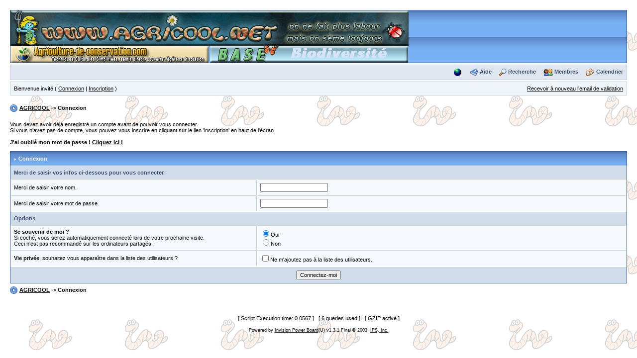

--- FILE ---
content_type: text/html
request_url: http://www.agricool.net/forum/index.php?s=24352746206aa2dc954be19aa4c76930&act=Login&CODE=00
body_size: 4412
content:
<HTML>
<link rel="icon" href="logoadresseagricooldj4.gif" type="image/x-icon">

<link rel="shortcut icon" href="logoadresseagricooldj4.gif" type="image/x-icon">
</HTML>
<!DOCTYPE html PUBLIC "-//W3C//DTD XHTML 1.0 Transitional//EN" "http://www.w3.org/TR/xhtml1/DTD/xhtml1-transitional.dtd"> 
<html xml:lang="en" lang="en" xmlns="http://www.w3.org/1999/xhtml"> 
<head>

<title>AGRICOOL : TCS - SD - SDSC - Culture - Elevage - Machinisme  Connexion </title> 
<meta http-equiv="content-type" content="text/html; charset=iso-8859-1" /> 

<style type='text/css'>
html { overflow-x: auto; }
BODY {
font-family: Verdana, Tahoma, Arial, sans-serif;
font-size: 0.7em;
margin: 20px;
padding: 0px;
color: #000;
background-color: #FFF;
background-image: url(style_images/1/fond.gif);
}
TABLE, TR, TD {
font-family: Verdana, Tahoma, Arial, sans-serif;
font-size: 1em;
color: #000;
}
#ipbwrapper {
text-align: left;
width: 100%;
margin-left: auto;
margin-right: auto;
}
a:link, a:visited, a:active {
text-decoration: underline;
color: #000;
}
a:hover {
text-decoration: underline;
color: #465584;
}
fieldset.search {
padding: 6px;
line-height: 100%;
}
label { cursor: pointer; }
form { display: inline; }
img {
vertical-align: middle;
border: 0px;
}
img.attach {
padding: 2px;
border: 2px outset #EEF2F7;
}
.googleroot {
padding: 6px;
line-height: 30%;
}
.googlechild {
padding: 6px;
margin-left: 30px;
/*line-height: 100%;*/
}
.googlebottom, .googlebottom a:link, .googlebottom a:visited, .googlebottom a:active {
/*font-size: 6px;*/
color: #3A4F6C;
}
.googlish, .googlish a:link, .googlish a:visited, .googlish a:active {
/*font-size: 10px;*/
font-weight: bold;
color: #00D;
}
.googlepagelinks {
font-size: 1.1em;
letter-spacing: 1px;
}
.googlesmall, .googlesmall a:link, .googlesmall a:active, .googlesmall a:visited {
/*font-size: 10px;*/
color: #434951;
}
li.helprow {
padding: 0px;
margin: 0px 0px 10px 0px;
}
ul#help { padding: 0px 0px 0px 15px; }
option.cat { font-weight: bold; }
option.sub {
font-weight: bold;
color: #555;
}
.caldate {
text-align: right;
font-weight: bold;
/*font-size: 11px;*/
padding: 4px;
margin: 0px;
color: #777;
background-color: #DFE6EF;
}
.warngood { color: green; }
.warnbad { color: red; }
#padandcenter {
margin-left: auto;
margin-right: auto;
text-align: center;
padding: 14px 0px 14px 0px;
}
#profilename {
/*font-size: 14px;*/
font-weight: bold;
}
#calendarname {
/*font-size: 10px;*/
font-weight: bold;
}
#photowrap { padding: 6px; }
#phototitle {
/*font-size: 10px;*/
border-bottom: 1px solid black;
}
#photoimg {
text-align: center;
margin-top: 15px;
}
#ucpmenu {
/*line-height: 100%;*/
width: 20%;
background-color: #F5F9FD;
border: 1px solid #345487;
}
#ucpmenu p {
padding: 2px 5px 6px 9px;
margin: 0px;
}
#ucpcontent {
/*line-height: 100%;*/
width: auto;
background-color: #F5F9FD;
border: 1px solid #345487;
}
#ucpcontent p {
padding: 10px;
margin: 0px;
}
#ipsbanner {
position: absolute;
top: 1px;
right: 5%;
}
#logostrip {
padding: 0px;
margin: 0px;
background-color: green;
border: 1px solid #345487;
background-image: url(style_images/1/tile_back.gif);
}
#submenu {
/*font-size: 10px;*/
margin: 3px 0px 3px 0px;
font-weight: bold;
color: #3A4F6C;
background-color: #DFE6EF;
border: 1px solid #BCD0ED;
}
#submenu a:link, #submenu  a:visited, #submenu a:active {
font-weight: bold;
/*font-size: 12px;*/
text-decoration: none;
color: #3A4F6C;
}
#userlinks {
background-color: #F0F5FA;
border: 1px solid #C2CFDF;
}
#navstrip {
font-weight: bold;
padding: 6px 0px 6px 0px;
}
.activeuserstrip {
padding: 6px;
background-color: #BCD0ED;
}
.pformstrip {
font-weight: bold;
padding: 7px;
margin-top: 1px;
color: #3A4F6C;
background-color: #D1DCEB;
}
.pformleft {
padding: 6px;
margin-top: 1px;
width: 25%;
border-top: 1px solid #C2CFDF;
border-right: 1px solid #C2CFDF;
background-color: #F5F9FD;
}
.pformleftw {
padding: 6px;
margin-top: 1px;
width: 40%;
border-top: 1px solid #C2CFDF;
border-right: 1px solid #C2CFDF;
background-color: #F5F9FD;
}
.pformright {
padding: 6px;
margin-top: 1px;
border-top: 1px solid #C2CFDF;
background-color: #F5F9FD;
}
.post1 { 
background-color: #F5F9FD; 
font-size: 1.1em;
line-height: 1.3em;
}
.post2 { 
background-color: #EEF2F7; 
font-size: 1.1em;
line-height: 1.3em;
}
.signature {
/*font-size: 12px;
line-height: 95%;*/
color: #339;
font-size: 0.9em;
}
.postdetails { 
/*font-size: 12px; 
line-height: 95%;*/
font-size: 0.9em;

}
.postcolor {
/*font-size: 12px;
line-height: 150%;*/
}
.normalname {
/*font-size: 12px;*/
font-weight: bold;
color: #003; }
.normalname a:link, .normalname a:visited, .normalname a:active { /*font-size: 12px; */}
.unreg {
/*font-size: 11px;*/
font-weight: bold;
color: #900;
}
.postlinksbar {
padding: 7px;
margin-top: 1px;
/*font-size: 10px;*/
background-color: #D1DCEB;
background-image: url(style_images/1/tile_sub.gif);
}
.row1 { background-color: #F5F9FD; }
.row2 { background-color: #DFE6EF; }
.row3 { background-color: #EEF2F7; }
.row4 { background-color: #E4EAF2; }
.darkrow1 {
color: #4C77B6;
background-color: #C2CFDF;
}
.darkrow2 {
color: #3A4F6C;
background-color: #BCD0ED;
}
.darkrow3 {
color: #3A4F6C;
background-color: #D1DCEB;
}
.hlight { background-color: #DFE6EF; }
.dlight { background-color: #EEF2F7; }
.titlemedium {
font-weight: bold;
padding: 7px;
margin: 0px;
color: #3A4F6C;
background-image: url(style_images/1/tile_sub.gif);
}
.titlemedium  a:link, .titlemedium  a:visited, .titlemedium  a:active {
text-decoration: underline;
color: #3A4F6C;
}
.maintitle {
vertical-align: middle;
font-weight: bold;
padding: 8px 0px 8px 5px;
color: #FFF;
background-image: url(style_images/1/tile_back.gif);
}
.maintitle a:link, .maintitle  a:visited, .maintitle  a:active {
text-decoration: none;
color: #FFF;
}
.maintitle a:hover { text-decoration: underline; }
.plainborder {
background-color: #F5F9FD;
border: 1px solid #345487;
}
.tableborder {
background-color: #FFF;
border: 1px solid #345487;
}
.tablefill {
padding: 6px;
background-color: #F5F9FD;
border: 1px solid #345487;
}
.tablepad {
padding: 6px;
background-color: #F5F9FD;
}
.tablebasic {
width: 100%;
padding: 0px 0px 0px 0px;
margin: 0px;
border: 0px;
}
.wrapmini {
float: left;
line-height: 1.5em;
width: 25%;
}
.pagelinks {
float: left;
line-height: 1.2em;
width: 35%;
}
.desc {
font-size: 10px;
color: #434951;
}
.edit { font-size: 9px; }
.searchlite {
font-weight: bold;
color: #F00;
background-color: #FF0;
}
#QUOTE {
white-space: normal;
font-family: Verdana, Arial;
font-size: 11px;
padding-top: 2px;
padding-right: 2px;
padding-bottom: 2px;
padding-left: 2px;
color: #465584;
background-color: #FFF;
border: 1px solid #000;
}
#CODE {
white-space: normal;
font-family: Courier, Courier New, Verdana, Arial;
font-size: 11px;
padding-top: 2px;
padding-right: 2px;
padding-bottom: 2px;
padding-left: 2px;
color: #465584;
background-color: #FAFCFE;
border: 1px solid #000;
}
.copyright {
font-family: Verdana, Tahoma, Arial, Sans-Serif;
font-size: 9px;
line-height: 12px;
}
.codebuttons {
font-size: 10px;
font-family: verdana, helvetica, sans-serif;
vertical-align: middle;
}
.forminput, .textinput, .radiobutton, .checkbox {
font-size: 11px;
font-family: verdana, helvetica, sans-serif;
vertical-align: middle;
}
.thin {
padding: 6px 0px 6px 0px;
line-height: 100%;
margin: 2px 0px 2px 0px;
border-top: 1px solid #FFF;
border-bottom: 1px solid #FFF;
}
.purple {
font-weight: bold;
color: purple;
}
.red {
font-weight: bold;
color: red;
}
.green {
font-weight: bold;
color: green;
}
.blue {
font-weight: bold;
color: blue;
}
.orange {
font-weight: bold;
color: #F90;
}
</style> 

</head>

<body>
<div id="ipbwrapper">
<script language='JavaScript' type="text/javascript">
<!--
function buddy_pop() { window.open('index.php?act=buddy&s=a4d26439190f58d407af15e8b808763c','BrowserBuddy','width=250,height=500,resizable=yes,scrollbars=yes'); }
function chat_pop(cw,ch)  { window.open('index.php?s=a4d26439190f58d407af15e8b808763c&act=chat&pop=1','Chat','width='+cw+',height='+ch+',resizable=yes,scrollbars=yes'); }
function multi_page_jump( url_bit, total_posts, per_page )
{
pages = 1; cur_st = parseInt(""); cur_page  = 1;
if ( total_posts % per_page == 0 ) { pages = total_posts / per_page; }
 else { pages = Math.ceil( total_posts / per_page ); }
msg = "Veuillez entrer un num&eacute;ro de page &agrave; atteindre entre 1 et" + " " + pages;
if ( cur_st > 0 ) { cur_page = cur_st / per_page; cur_page = cur_page -1; }
show_page = 1;
if ( cur_page < pages )  { show_page = cur_page + 1; }
if ( cur_page >= pages ) { show_page = cur_page - 1; }
 else { show_page = cur_page + 1; }
userPage = prompt( msg, show_page );
if ( userPage > 0  ) {
	if ( userPage < 1 )     {    userPage = 1;  }
	if ( userPage > pages ) { userPage = pages; }
	if ( userPage == 1 )    {     start = 0;    }
	else { start = (userPage - 1) * per_page; }
	window.location = url_bit + "&st=" + start;
}
}
//-->
</script>
 
<!--IBF.BANNER-->
<div id='logostrip'>
  <a href='http://www.agricool.net/forum/index.php?s=a4d26439190f58d407af15e8b808763c&amp;' title='Board Home'><img src='style_images/1/logo4.gif' alt='Powered by Invision Power Board' border="0" /></a>
  <BR>
  <a href='http://www.agriculture-de-conservation.com' title='agriculture de conservation Home'><img src='style_images/1/logo5.gif' alt='' border="0" /></a>
  <a href='http://www.asso-base.fr' title='Bretagne Agriculture Sol et Environnement'><img src='style_images/1/logo6.gif' alt='' border="0" /></a>
  </div>

<!-- IE6/Win TABLE FIX -->
<table  width="100%" cellspacing="6" id="submenu">
<tr>
 <td><a href=''></a><!--IBF.RULES--></td>
 <td align="right">
   <img src="style_images/1/icon_mini_cdm.gif" border="0" alt="" />&nbsp;<a href='CDM_URL/CDM_NOM/'></a>&nbsp; &nbsp;&nbsp;
   <img src="style_images/1/atb_help.gif" border="0" alt="" />&nbsp;<a href='http://www.agricool.net/forum/index.php?s=a4d26439190f58d407af15e8b808763c&amp;act=Help'>Aide</a>
   &nbsp; &nbsp;&nbsp;<img src="style_images/1/atb_search.gif" border="0" alt="" />&nbsp;<a href='http://www.agricool.net/forum/index.php?s=a4d26439190f58d407af15e8b808763c&amp;act=Search&amp;f='>Recherche</a>
   &nbsp; &nbsp;&nbsp;<img src="style_images/1/atb_members.gif" border="0" alt="" />&nbsp;<a href='http://www.agricool.net/forum/index.php?s=a4d26439190f58d407af15e8b808763c&amp;act=Members'>Membres</a>
   &nbsp; &nbsp;&nbsp;<img src="style_images/1/atb_calendar.gif" border="0" alt="" />&nbsp;<a href='http://www.agricool.net/forum/index.php?s=a4d26439190f58d407af15e8b808763c&amp;act=calendar'>Calendrier</a>
   <!--IBF.CHATLINK-->
   <!--IBF.TSLLINK-->
 </td>
</tr>
</table>
  <table width="100%" id="userlinks" cellspacing="6">
   <tr>
    <td>Bienvenue invit&eacute; ( <a href='http://www.agricool.net/forum/index.php?s=a4d26439190f58d407af15e8b808763c&amp;act=Login&amp;CODE=00'>Connexion</a> | <a href='http://www.agricool.net/forum/index.php?s=a4d26439190f58d407af15e8b808763c&amp;act=Reg&amp;CODE=00'>Inscription</a> )</td>
    <td align='right'><a href='http://www.agricool.net/forum/index.php?s=a4d26439190f58d407af15e8b808763c&amp;act=Reg&amp;CODE=reval'>Recevoir &agrave; nouveau l&#039;email de validation</a></td>
   </tr>
  </table>
<br />

<div id='navstrip' align='left'><img src='style_images/1/nav.gif' border='0'  alt='&gt;' />&nbsp;<a href='http://www.agricool.net/forum/index.php?s=a4d26439190f58d407af15e8b808763c&amp;act=idx'>AGRICOOL</a>&nbsp;-&gt;&nbsp;Connexion</div>
<br /> 
<script language='JavaScript' type="text/javascript">
<!--
function ValidateForm() {
	var Check = 0;
	if (document.LOGIN.UserName.value == '') { Check = 1; }
	if (document.LOGIN.PassWord.value == '') { Check = 1; }

	if (Check == 1) {
		alert("Merci de saisir vos nom et mot de passe avant de continuer.");
		return false;
	} else {
		document.LOGIN.submit.disabled = true;
		return true;
	}
}
//-->
</script>     
Vous devez avoir d&eacute;j&agrave; enregistr&eacute; un compte avant de pouvoir vous connecter.<br />Si vous n&#039;avez pas de compte, vous pouvez vous inscrire en cliquant sur le lien &#039;inscription&#039; en haut de l&#039;&eacute;cran.
<br />
<br />
<b>J&#039;ai oubli&eacute; mon mot de passe ! <a href='http://www.agricool.net/forum/index.php?act=Reg&amp;CODE=10'>Cliquez ici !</a></b>
<br />
<br />
<form action="http://www.agricool.net/forum/index.php?s=a4d26439190f58d407af15e8b808763c&amp;act=Login&amp;CODE=01" method="post" name='LOGIN' onsubmit='return ValidateForm()'>
<input type='hidden' name='referer' value="" />
<div class="tableborder">
  <div class="maintitle"><img src='style_images/1/nav_m.gif' border='0'  alt='&gt;' width='8' height='8' />&nbsp;Connexion</div>
  <div class='pformstrip'>Merci de saisir vos infos ci-dessous pour vous connecter.</div>
  <table class="tablebasic" cellspacing="1">
  <tr>
    <td class='pformleftw'>Merci de saisir votre nom.</td>
    <td class='pformright'><input type='text' size='20' maxlength='64' name='UserName' class='forminput' /></td>
  </tr>
  <tr>
    <td class='pformleftw'>Merci de saisir votre mot de passe.</td>
    <td class='pformright'><input type='password' size='20' name='PassWord' class='forminput' /></td>
  </tr>
  </table>
  <div class="pformstrip">Options</div>		
  <table class="tablebasic" cellspacing="1">
  <tr>
    <td class='pformleftw'><b>Se souvenir de moi ?</b><br />Si coch&eacute;, vous serez automatiquement connect&eacute; lors de votre prochaine visite.<br />Ceci n&#039;est pas recommand&eacute; sur les ordinateurs partag&eacute;s.</td>
    <td class='pformright'><input type="radio" name="CookieDate" value="1" checked="checked" />Oui<br /><input type="radio" name="CookieDate" value="0" />Non</td>
  </tr>
  <tr>
    <td class='pformleftw'><b>Vie priv&eacute;e</b>, souhaitez vous appara&icirc;tre dans la liste des utilisateurs ?</td>
    <td class='pformright'><input type="checkbox" name="Privacy" value="1" />Ne m&#039;ajoutez pas &agrave; la liste des utilisateurs.</td>
  </tr>
  </table>		
  <div class="pformstrip" align="center"><input type="submit" name='submit' value="Connectez-moi" class='forminput' /></div>
</div>
</form> 
<div id='navstrip' align='left'><img src='style_images/1/nav.gif' border='0'  alt='&gt;' />&nbsp;<a href='http://www.agricool.net/forum/index.php?s=a4d26439190f58d407af15e8b808763c&amp;act=idx'>AGRICOOL</a>&nbsp;-&gt;&nbsp;Connexion</div>
<br /> 
<br clear='all' />
<br />
<div align='center'>[ Script Execution time: 0.0567 ] &nbsp; [ 6 queries used ] &nbsp; [ GZIP activ&eacute; ] </div>
<br /> 
<!-- Copyright Information -->

<div align='center' class='copyright'>Powered by <a href="http://www.invisionboard.com" target='_blank'>Invision Power Board</a>(U) v1.3.1 Final &copy; 2003 &nbsp;<a href='http://www.invisionpower.com' target='_blank'>IPS, Inc.</a></div>
</div>
</body>
</html>